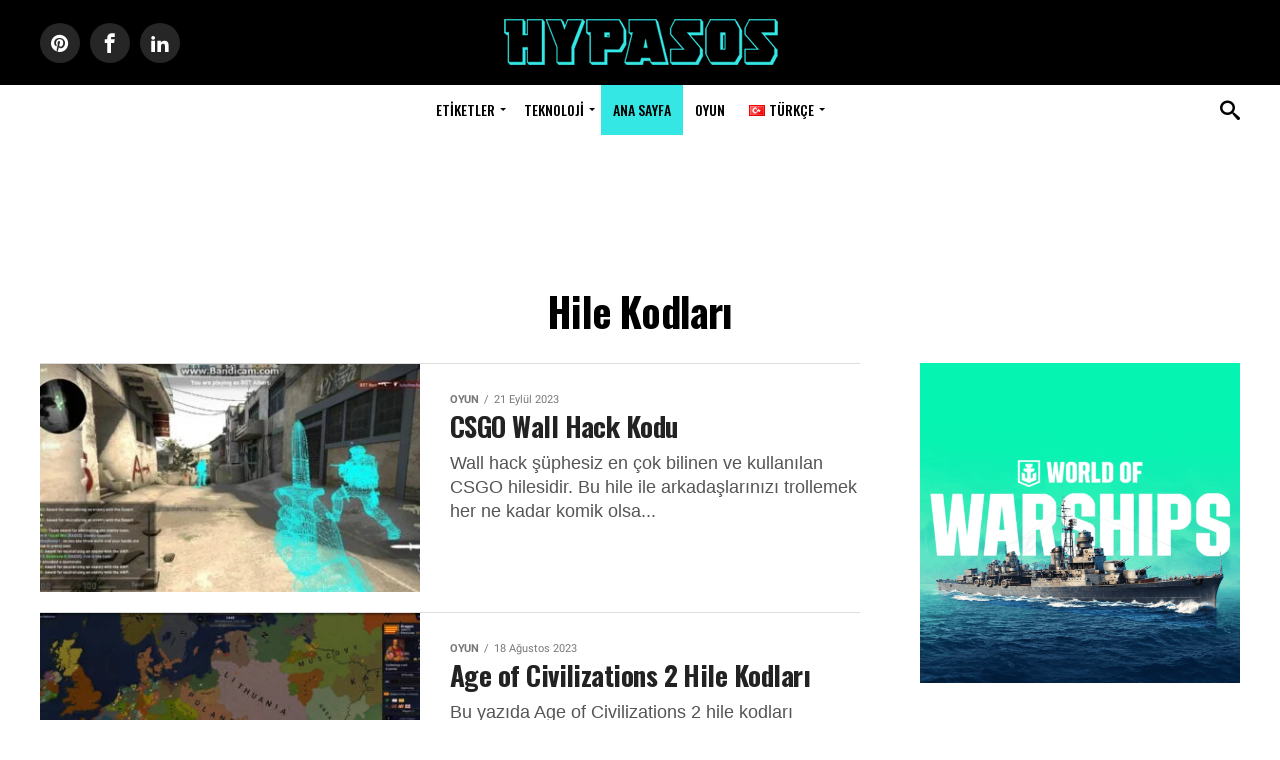

--- FILE ---
content_type: text/html; charset=UTF-8
request_url: https://hypasos.com/tag/hile-kodlari/
body_size: 7384
content:
<!DOCTYPE html><html lang="tr-TR"><head><meta charset="UTF-8" ><meta name="viewport" id="viewport" content="width=device-width, initial-scale=1.0, maximum-scale=5.0, minimum-scale=1.0" /><link rel="shortcut icon" href="https://hypasos.com/favicon-32x32.png" /><link rel="apple-touch-icon" sizes="180x180" href="/apple-touch-icon.png"><link rel="icon" type="image/png" sizes="32x32" href="/favicon-32x32.png"><link rel="icon" type="image/png" sizes="16x16" href="/favicon-16x16.png"><link rel="manifest" href="/site.webmanifest"><link rel="mask-icon" href="/safari-pinned-tab.svg" color="#34e7e4"><meta name="msapplication-TileColor" content="#000000"><meta name="theme-color" content="#000000"><meta name='robots' content='index, follow, max-image-preview:large, max-snippet:-1, max-video-preview:-1' /><title>Hile Kodları ve Ayrıntılı Rehberleri - Hypasos</title><meta name="description" content="CSGO, CS 1.6, Age of Civilizations, Valorant ve GTA 5 gibi oyunların hile kodlarını takip etmek ister misiniz? Takip etmek için bu sayfaya tıklayın." /><link rel="canonical" href="https://hypasos.com/tag/hile-kodlari/" /><link rel="next" href="https://hypasos.com/tag/hile-kodlari/page/2/" /><meta property="og:locale" content="tr_TR" /><meta property="og:type" content="article" /><meta property="og:title" content="Hile Kodları ve Ayrıntılı Rehberleri - Hypasos" /><meta property="og:description" content="CSGO, CS 1.6, Age of Civilizations, Valorant ve GTA 5 gibi oyunların hile kodlarını takip etmek ister misiniz? Takip etmek için bu sayfaya tıklayın." /><meta property="og:url" content="https://hypasos.com/tag/hile-kodlari/" /><meta property="og:site_name" content="Hypasos" /><meta property="og:image" content="https://hypasos.com/wp-content/uploads/2025/12/hypasos.jpg" /><meta property="og:image:width" content="736" /><meta property="og:image:height" content="414" /><meta property="og:image:type" content="image/jpeg" /><meta name="twitter:card" content="summary_large_image" /><meta name="twitter:site" content="@hypasoscom" /> <script type="application/ld+json" class="yoast-schema-graph">{"@context":"https://schema.org","@graph":[{"@type":"CollectionPage","@id":"https://hypasos.com/tag/hile-kodlari/","url":"https://hypasos.com/tag/hile-kodlari/","name":"Hile Kodları ve Ayrıntılı Rehberleri - Hypasos","isPartOf":{"@id":"https://hypasos.com/#website"},"primaryImageOfPage":{"@id":"https://hypasos.com/tag/hile-kodlari/#primaryimage"},"image":{"@id":"https://hypasos.com/tag/hile-kodlari/#primaryimage"},"thumbnailUrl":"https://hypasos.com/wp-content/uploads/2021/08/maxresdefault-3.jpg","description":"CSGO, CS 1.6, Age of Civilizations, Valorant ve GTA 5 gibi oyunların hile kodlarını takip etmek ister misiniz? Takip etmek için bu sayfaya tıklayın.","breadcrumb":{"@id":"https://hypasos.com/tag/hile-kodlari/#breadcrumb"},"inLanguage":"tr"},{"@type":"ImageObject","inLanguage":"tr","@id":"https://hypasos.com/tag/hile-kodlari/#primaryimage","url":"https://hypasos.com/wp-content/uploads/2021/08/maxresdefault-3.jpg","contentUrl":"https://hypasos.com/wp-content/uploads/2021/08/maxresdefault-3.jpg","width":1280,"height":720,"caption":"CSGO Surf Kodları ve Server Ayarları"},{"@type":"BreadcrumbList","@id":"https://hypasos.com/tag/hile-kodlari/#breadcrumb","itemListElement":[{"@type":"ListItem","position":1,"name":"Home Page","item":"https://hypasos.com/"},{"@type":"ListItem","position":2,"name":"Hile Kodları"}]},{"@type":"WebSite","@id":"https://hypasos.com/#website","url":"https://hypasos.com/","name":"Hypasos","description":"Lider Oyun ve Teknoloji Sitesi","publisher":{"@id":"https://hypasos.com/#organization"},"potentialAction":[{"@type":"SearchAction","target":{"@type":"EntryPoint","urlTemplate":"https://hypasos.com/?s={search_term_string}"},"query-input":"required name=search_term_string"}],"inLanguage":"tr"},{"@type":"Organization","@id":"https://hypasos.com/#organization","name":"Hypasos","url":"https://hypasos.com/","logo":{"@type":"ImageObject","inLanguage":"tr","@id":"https://hypasos.com/#/schema/logo/image/","url":"https://hypasos.com/wp-content/uploads/2019/05/cropped-hypasos-8.png","contentUrl":"https://hypasos.com/wp-content/uploads/2019/05/cropped-hypasos-8.png","width":512,"height":512,"caption":"Hypasos"},"image":{"@id":"https://hypasos.com/#/schema/logo/image/"},"sameAs":["https://www.facebook.com/hypasos/","https://twitter.com/hypasoscom","https://pinterest.com/hypasos/","https://www.tumblr.com/hypasos"]}]}</script> <link rel='dns-prefetch' href='//ajax.googleapis.com' /><link rel='dns-prefetch' href='//mc.yandex.ru' /><link rel='dns-prefetch' href='//tpc.googlesyndication.com' /><link rel='dns-prefetch' href='//pagead2.googlesyndication.com' /><link rel='dns-prefetch' href='//fonts.gstatic.com' /><link rel="alternate" type="application/rss+xml" title="Hypasos &raquo; akışı" href="https://hypasos.com/feed/" /><link rel="alternate" type="application/rss+xml" title="Hypasos &raquo; yorum akışı" href="https://hypasos.com/comments/feed/" /><link rel="alternate" type="application/rss+xml" title="Hypasos &raquo; Hile Kodları etiket akışı" href="https://hypasos.com/tag/hile-kodlari/feed/" /><link data-optimized="2" rel="stylesheet" href="https://hypasos.com/wp-content/litespeed/css/ca6be0809fd4ea0d53e3a7495b92d4db.css?ver=5a6fd" /> <script type="text/javascript" src="https://hypasos.com/wp-includes/js/jquery/jquery.min.js" id="jquery-core-js"></script>  <script async src="https://www.googletagmanager.com/gtag/js?id=G-WTWJP7SB7X"></script> <script>window.dataLayer = window.dataLayer || [];
  function gtag(){dataLayer.push(arguments);}
  gtag('js', new Date());

  gtag('config', 'G-WTWJP7SB7X');</script> </head><body class="archive tag tag-hile-kodlari tag-690"><div id="mvp-fly-wrap"><div id="mvp-fly-menu-top" class="div-mobile-menu left relative"><div class="mvp-fly-top-out left relative"><div class="mvp-fly-top-in"><div id="mvp-fly-logo" class="left relative">
<a href="https://hypasos.com/"><img src="https://hypasos.com/wp-content/uploads/2021/04/hypasos.png" alt="Hypasos" width="155" height="30" /></a></div></div><div class="mvp-fly-but-wrap mvp-fly-but-menu mvp-fly-but-click">
<span></span>
<span></span>
<span></span>
<span></span></div></div></div><div id="mvp-fly-menu-wrap"><nav class="mvp-fly-nav-menu left relative"><div class="menu-yeni-fly-out-menu-turkce-container"><ul id="menu-yeni-fly-out-menu-turkce" class="menu"><li id="menu-item-22951" class="menu-item menu-item-type-custom menu-item-object-custom menu-item-home menu-item-22951"><a href="https://hypasos.com/">Ana Sayfa</a></li><li id="menu-item-22936" class="menu-item menu-item-type-taxonomy menu-item-object-category menu-item-22936"><a href="https://hypasos.com/category/oyun/">Oyun</a></li><li id="menu-item-22938" class="menu-item menu-item-type-taxonomy menu-item-object-category menu-item-has-children menu-item-22938"><a href="https://hypasos.com/category/teknoloji/">Teknoloji</a><ul class="sub-menu"><li id="menu-item-26017" class="menu-item menu-item-type-taxonomy menu-item-object-category menu-item-26017"><a href="https://hypasos.com/category/teknoloji/sosyal-medya/">Sosyal Medya</a></li></ul></li><li id="menu-item-23873" class="menu-item menu-item-type-custom menu-item-object-custom current-menu-ancestor current-menu-parent menu-item-has-children menu-item-23873"><a href="#etiketler">Etiketler</a><ul class="sub-menu"><li id="menu-item-22956" class="menu-item menu-item-type-taxonomy menu-item-object-post_tag menu-item-22956"><a href="https://hypasos.com/tag/csgo/">CSGO</a></li><li id="menu-item-22958" class="menu-item menu-item-type-taxonomy menu-item-object-post_tag menu-item-22958"><a href="https://hypasos.com/tag/valorant/">Valorant</a></li><li id="menu-item-22959" class="menu-item menu-item-type-taxonomy menu-item-object-post_tag menu-item-22959"><a href="https://hypasos.com/tag/pubg/">PUBG</a></li><li id="menu-item-22963" class="menu-item menu-item-type-taxonomy menu-item-object-post_tag menu-item-22963"><a href="https://hypasos.com/tag/gta-5/">GTA 5</a></li><li id="menu-item-22964" class="menu-item menu-item-type-taxonomy menu-item-object-post_tag menu-item-22964"><a href="https://hypasos.com/tag/lol/">LoL</a></li><li id="menu-item-22962" class="menu-item menu-item-type-taxonomy menu-item-object-post_tag menu-item-22962"><a href="https://hypasos.com/tag/brawl-stars/">Brawl Stars</a></li><li id="menu-item-22957" class="menu-item menu-item-type-taxonomy menu-item-object-post_tag current-menu-item menu-item-22957"><a href="https://hypasos.com/tag/hile-kodlari/" aria-current="page">Hile Kodları</a></li><li id="menu-item-23739" class="menu-item menu-item-type-taxonomy menu-item-object-post_tag menu-item-23739"><a href="https://hypasos.com/tag/nick/">Nick Önerileri</a></li><li id="menu-item-26479" class="menu-item menu-item-type-taxonomy menu-item-object-post_tag menu-item-26479"><a href="https://hypasos.com/tag/skin/">Skin</a></li><li id="menu-item-26078" class="menu-item menu-item-type-taxonomy menu-item-object-post_tag menu-item-26078"><a href="https://hypasos.com/tag/sistem-gereksinimleri/">Sistem Gereksinimleri</a></li><li id="menu-item-26019" class="menu-item menu-item-type-taxonomy menu-item-object-post_tag menu-item-26019"><a href="https://hypasos.com/tag/discord/">Discord</a></li><li id="menu-item-31838" class="menu-item menu-item-type-taxonomy menu-item-object-category menu-item-31838"><a href="https://hypasos.com/category/tarih/">Tarih</a></li><li id="menu-item-31837" class="menu-item menu-item-type-taxonomy menu-item-object-category menu-item-31837"><a href="https://hypasos.com/category/sanat/">Sanat</a></li></ul></li><li id="menu-item-33469" class="menu-item menu-item-type-taxonomy menu-item-object-category menu-item-33469"><a href="https://hypasos.com/category/haber/">Haber</a></li><li id="menu-item-33470" class="menu-item menu-item-type-taxonomy menu-item-object-category menu-item-33470"><a href="https://hypasos.com/category/bilim/">Bilim</a></li><li id="menu-item-22954-en" class="lang-item lang-item-207 lang-item-en no-translation lang-item-first menu-item menu-item-type-custom menu-item-object-custom menu-item-22954-en"><a href="https://hypasos.com/home/" hreflang="en-US" lang="en-US"><img src="[data-uri]" alt="" width="16" height="11" style="width: 16px; height: 11px;" /><span style="margin-left:0.3em;">English</span></a></li><li id="menu-item-22954-tr" class="lang-item lang-item-210 lang-item-tr current-lang menu-item menu-item-type-custom menu-item-object-custom menu-item-22954-tr"><a href="https://hypasos.com/tag/hile-kodlari/" hreflang="tr-TR" lang="tr-TR"><img src="[data-uri]" alt="" width="16" height="11" style="width: 16px; height: 11px;" /><span style="margin-left:0.3em;">Türkçe</span></a></li></ul></div></nav></div><div id="mvp-fly-soc-wrap"><ul class="mvp-fly-soc-list left relative"><li><a href="https://www.facebook.com/hypasos/" rel="noreferrer noopener nofollow" target="_blank" class="fa fa-facebook fa-2"></a></li><li><a href="https://twitter.com/hypasoscom" rel="noreferrer noopener nofollow" target="_blank" class="fa fa-twitter fa-2"></a></li><li><a href="https://pinterest.com/hypasos/_created/" rel="noreferrer noopener nofollow" target="_blank" class="fa fa-pinterest-p fa-2"></a></li><li><a href="https://news.google.com/publications/CAAqBwgKMNCbnAsw5KW0Aw" rel="noreferrer noopener nofollow" target="_blank" class="fa fa-google-news fa-2"></a></li><li><a href="https://www.linkedin.com/company/hypasos" rel="noreferrer noopener nofollow" target="_blank" class="fa fa-linkedin fa-2"></a></li><li><a href="https://www.tumblr.com/hypasos" rel="noreferrer noopener nofollow" target="_blank" class="fa fa-tumblr fa-2"></a></li></ul></div></div><div id="mvp-site" class="left relative"><div id="mvp-search-wrap"><div id="mvp-search-box"><form method="get" id="searchform" action="https://hypasos.com/">
<input type="text" name="s" id="s" value="Search" onfocus='if (this.value == "Search") { this.value = ""; }' onblur='if (this.value == "") { this.value = "Search"; }' />
<input type="hidden" id="searchsubmit" value="Search" /></form></div><div class="mvp-search-but-wrap mvp-search-click">
<span></span>
<span></span></div></div><div id="mvp-site-wall" class="left relative"><div id="mvp-leader-wrap"></div><div id="mvp-site-main" class="left relative"><header id="mvp-main-head-wrap" class="left relative"><nav id="mvp-main-nav-wrap" class="left relative"><div id="mvp-main-nav-top" class="left relative"><div class="mvp-main-box"><div id="mvp-nav-top-wrap" class="left relative"><div class="mvp-nav-top-right-out left relative"><div class="mvp-nav-top-right-in"><div class="mvp-nav-top-cont left relative"><div class="mvp-nav-top-left-out relative"><div class="mvp-nav-top-left"><div class="mvp-nav-soc-wrap">
<a href="https://pinterest.com/hypasos/_created/" rel="noreferrer noopener nofollow" target="_blank"><span class="mvp-nav-soc-but fa fa-pinterest fa-2"></span></a>
<a href="https://www.facebook.com/hypasos/" rel="noreferrer noopener nofollow" target="_blank"><span class="mvp-nav-soc-but fa fa-facebook fa-2"></span></a>
<a href="https://www.linkedin.com/company/hypasos/" rel="noreferrer noopener nofollow" target="_blank"><span class="mvp-nav-soc-but fa fa-linkedin fa-2"></span></a></div><div class="mvp-fly-but-wrap mvp-fly-but-click left relative">
<span></span>
<span></span>
<span></span>
<span></span></div></div><div class="mvp-nav-top-left-in"><div class="mvp-nav-top-mid left relative">
<a class="mvp-nav-logo-reg" href="https://hypasos.com/"><img src="https://hypasos.com/wp-content/uploads/2021/04/hypasos.png" alt="Hypasos"  width="285" height="55"/></a>
<a class="mvp-nav-logo-small" href="https://hypasos.com/"><img src="https://hypasos.com/wp-content/uploads/2021/04/hypasos.png" alt="Hypasos" width="155" height="30"/></a></div></div></div></div></div><div class="mvp-nav-top-right">
<span class="mvp-nav-search-but fa fa-search fa-2 mvp-search-click"></span></div></div></div></div></div><div id="mvp-main-nav-bot" class="left relative"><div id="mvp-main-nav-bot-cont" class="left"><div class="mvp-main-box"><div id="mvp-nav-bot-wrap" class="left"><div class="mvp-nav-bot-right-out left"><div class="mvp-nav-bot-right-in"><div class="mvp-nav-bot-cont left"><div class="mvp-nav-bot-left-out"><div class="mvp-nav-bot-left left relative"><div class="mvp-fly-but-wrap mvp-fly-but-click left relative">
<span></span>
<span></span>
<span></span>
<span></span></div></div><div class="mvp-nav-bot-left-in"><div class="mvp-nav-menu left"><div class="menu-yeni-ana-menu-turkce-container"><ul id="menu-yeni-ana-menu-turkce" class="menu"><li id="menu-item-23058" class="menu-item menu-item-type-custom menu-item-object-custom current-menu-ancestor current-menu-parent menu-item-has-children menu-item-23058"><a href="#etiketler">Etiketler</a><ul class="sub-menu"><li id="menu-item-33473" class="menu-item menu-item-type-taxonomy menu-item-object-category menu-item-33473"><a href="https://hypasos.com/category/bilim/">Bilim</a></li><li id="menu-item-33472" class="menu-item menu-item-type-taxonomy menu-item-object-category menu-item-33472"><a href="https://hypasos.com/category/haber/">Haber</a></li><li id="menu-item-22991" class="menu-item menu-item-type-taxonomy menu-item-object-post_tag menu-item-22991"><a href="https://hypasos.com/tag/csgo/">CSGO</a></li><li id="menu-item-22993" class="menu-item menu-item-type-taxonomy menu-item-object-post_tag menu-item-22993"><a href="https://hypasos.com/tag/valorant/">Valorant</a></li><li id="menu-item-22994" class="menu-item menu-item-type-taxonomy menu-item-object-post_tag menu-item-22994"><a href="https://hypasos.com/tag/pubg/">PUBG</a></li><li id="menu-item-22997" class="menu-item menu-item-type-taxonomy menu-item-object-post_tag menu-item-22997"><a href="https://hypasos.com/tag/gta-5/">GTA 5</a></li><li id="menu-item-22998" class="menu-item menu-item-type-taxonomy menu-item-object-post_tag menu-item-22998"><a href="https://hypasos.com/tag/lol/">LoL</a></li><li id="menu-item-22996" class="menu-item menu-item-type-taxonomy menu-item-object-post_tag menu-item-22996"><a href="https://hypasos.com/tag/brawl-stars/">Brawl Stars</a></li><li id="menu-item-22992" class="menu-item menu-item-type-taxonomy menu-item-object-post_tag current-menu-item menu-item-22992"><a href="https://hypasos.com/tag/hile-kodlari/" aria-current="page">Hile Kodları</a></li><li id="menu-item-23723" class="menu-item menu-item-type-taxonomy menu-item-object-post_tag menu-item-23723"><a href="https://hypasos.com/tag/nick/">Nick Önerileri</a></li><li id="menu-item-26481" class="menu-item menu-item-type-taxonomy menu-item-object-post_tag menu-item-26481"><a href="https://hypasos.com/tag/skin/">Skin</a></li><li id="menu-item-26014" class="menu-item menu-item-type-taxonomy menu-item-object-post_tag menu-item-26014"><a href="https://hypasos.com/tag/sistem-gereksinimleri/">Sistem Gereksinimleri</a></li><li id="menu-item-26016" class="menu-item menu-item-type-taxonomy menu-item-object-post_tag menu-item-26016"><a href="https://hypasos.com/tag/discord/">Discord</a></li><li id="menu-item-31836" class="menu-item menu-item-type-taxonomy menu-item-object-category menu-item-31836"><a href="https://hypasos.com/category/tarih/">Tarih</a></li><li id="menu-item-31835" class="menu-item menu-item-type-taxonomy menu-item-object-category menu-item-31835"><a href="https://hypasos.com/category/sanat/">Sanat</a></li></ul></li><li id="menu-item-22980" class="menu-item menu-item-type-taxonomy menu-item-object-category menu-item-has-children menu-item-22980"><a href="https://hypasos.com/category/teknoloji/">Teknoloji</a><ul class="sub-menu"><li id="menu-item-26013" class="menu-item menu-item-type-taxonomy menu-item-object-category menu-item-26013"><a href="https://hypasos.com/category/teknoloji/sosyal-medya/">Sosyal Medya</a></li></ul></li><li id="menu-item-22990" class="menubutton menu-item menu-item-type-custom menu-item-object-custom menu-item-home menu-item-22990"><a href="https://hypasos.com/">Ana Sayfa</a></li><li id="menu-item-22978" class="menu-item menu-item-type-taxonomy menu-item-object-category menu-item-22978"><a href="https://hypasos.com/category/oyun/">Oyun</a></li><li id="menu-item-22989" class="pll-parent-menu-item menu-item menu-item-type-custom menu-item-object-custom current-menu-parent menu-item-has-children menu-item-22989"><a href="#pll_switcher"><img src="[data-uri]" alt="" width="16" height="11" style="width: 16px; height: 11px;" /><span style="margin-left:0.3em;">Türkçe</span></a><ul class="sub-menu"><li id="menu-item-22989-en" class="lang-item lang-item-207 lang-item-en no-translation lang-item-first menu-item menu-item-type-custom menu-item-object-custom menu-item-22989-en"><a href="https://hypasos.com/home/" hreflang="en-US" lang="en-US"><img src="[data-uri]" alt="" width="16" height="11" style="width: 16px; height: 11px;" /><span style="margin-left:0.3em;">English</span></a></li><li id="menu-item-22989-tr" class="lang-item lang-item-210 lang-item-tr current-lang menu-item menu-item-type-custom menu-item-object-custom menu-item-22989-tr"><a href="https://hypasos.com/tag/hile-kodlari/" hreflang="tr-TR" lang="tr-TR"><img src="[data-uri]" alt="" width="16" height="11" style="width: 16px; height: 11px;" /><span style="margin-left:0.3em;">Türkçe</span></a></li></ul></li></ul></div></div></div></div></div></div><div class="mvp-nav-bot-right left relative">
<span class="mvp-nav-search-but fa fa-search fa-2 mvp-search-click"></span></div></div></div></div></div></div></nav></header><div id="mvp-main-body-wrap" class="left relative"><div class="bosluk"></div><div class="header-reklam2" style="text-align: center; padding: 8px 0 8px 0;"><ins class="adsbygoogle"
style="display:inline-block;width:1004px;height:125px"
data-ad-client="ca-pub-2832507325595157"
data-ad-slot="6887295873"></ins> <script>(adsbygoogle = window.adsbygoogle || []).push({});</script> </div> <script async src="https://pagead2.googlesyndication.com/pagead/js/adsbygoogle.js?client=ca-pub-2832507325595157"
     crossorigin="anonymous"></script> <div class="mvp-main-blog-wrap left relative"><div class="mvp-main-box"><div class="mvp-main-blog-cont left relative"><header id="mvp-post-head" class="left relative"><h1 class="mvp-post-title left entry-title">Hile Kodları</h1></header><div class="mvp-main-blog-out left relative"><div class="mvp-main-blog-in"><div class="mvp-main-blog-body left relative"><ul class="mvp-blog-story-list left relative infinite-content"><li class="mvp-blog-story-wrap left relative infinite-post">
<a href="https://hypasos.com/csgo-wall-hack-nasil-acilir-wall-hack-kodu/" rel="bookmark"><div class="mvp-blog-story-out relative"><div class="mvp-blog-story-img left relative">
<img width="400" height="240" src="https://hypasos.com/wp-content/uploads/2020/09/csgo-wall-hack-kodu-400x240.jpg.webp" class="mvp-reg-img lazy wp-post-image" alt="CSGO Wall Hack Kodu" decoding="async" fetchpriority="high" srcset="https://hypasos.com/wp-content/uploads/2020/09/csgo-wall-hack-kodu-400x240.jpg.webp 400w, https://hypasos.com/wp-content/uploads/2020/09/csgo-wall-hack-kodu-1000x600.jpg.webp 1000w, https://hypasos.com/wp-content/uploads/2020/09/csgo-wall-hack-kodu-590x354.jpg.webp 590w" sizes="(max-width: 400px) 100vw, 400px" />													<img width="80" height="80" src="https://hypasos.com/wp-content/uploads/2020/09/csgo-wall-hack-kodu-80x80.jpg.webp" class="mvp-mob-img lazy wp-post-image" alt="CSGO Wall Hack Kodu" decoding="async" srcset="https://hypasos.com/wp-content/uploads/2020/09/csgo-wall-hack-kodu-80x80.jpg.webp 80w, https://hypasos.com/wp-content/uploads/2020/09/csgo-wall-hack-kodu-150x150.jpg.webp 150w" sizes="(max-width: 80px) 100vw, 80px" /></div><div class="mvp-blog-story-in"><div class="mvp-blog-story-text left relative"><div class="mvp-cat-date-wrap left relative">
<span class="mvp-cd-cat left relative">Oyun</span><span class="mvp-cd-date left relative">21 Eylül 2023</span></div><h2>CSGO Wall Hack Kodu</h2><p>Wall hack şüphesiz en çok bilinen ve kullanılan CSGO hilesidir. Bu hile ile arkadaşlarınızı trollemek her ne kadar komik olsa...</p></div></div></div>
</a></li><li class="mvp-blog-story-wrap left relative infinite-post">
<a href="https://hypasos.com/age-of-civilizations-2-hile-kodlari/" rel="bookmark"><div class="mvp-blog-story-out relative"><div class="mvp-blog-story-img left relative">
<img width="400" height="240" src="https://hypasos.com/wp-content/uploads/2021/05/age-of-civilizations-hile-kodlari-400x240.jpg.webp" class="mvp-reg-img lazy wp-post-image" alt="Age of Civilizations 2 Hile Kodları" decoding="async" srcset="https://hypasos.com/wp-content/uploads/2021/05/age-of-civilizations-hile-kodlari-400x240.jpg.webp 400w, https://hypasos.com/wp-content/uploads/2021/05/age-of-civilizations-hile-kodlari-1000x600.jpg.webp 1000w, https://hypasos.com/wp-content/uploads/2021/05/age-of-civilizations-hile-kodlari-590x354.jpg.webp 590w" sizes="(max-width: 400px) 100vw, 400px" />													<img width="80" height="80" src="https://hypasos.com/wp-content/uploads/2021/05/age-of-civilizations-hile-kodlari-80x80.jpg.webp" class="mvp-mob-img lazy wp-post-image" alt="Age of Civilizations 2 Hile Kodları" decoding="async" srcset="https://hypasos.com/wp-content/uploads/2021/05/age-of-civilizations-hile-kodlari-80x80.jpg.webp 80w, https://hypasos.com/wp-content/uploads/2021/05/age-of-civilizations-hile-kodlari-150x150.jpg.webp 150w" sizes="(max-width: 80px) 100vw, 80px" /></div><div class="mvp-blog-story-in"><div class="mvp-blog-story-text left relative"><div class="mvp-cat-date-wrap left relative">
<span class="mvp-cd-cat left relative">Oyun</span><span class="mvp-cd-date left relative">18 Ağustos 2023</span></div><h2>Age of Civilizations 2 Hile Kodları</h2><p>Bu yazıda Age of Civilizations 2 hile kodları nelerdir? gibi soruları detaylı bir şekilde cevaplayacağız ve Age of Civilizations hile...</p></div></div></div>
</a></li><li class="mvp-blog-story-wrap left relative infinite-post">
<a href="https://hypasos.com/csgo-bunny-kodu/" rel="bookmark"><div class="mvp-blog-story-out relative"><div class="mvp-blog-story-img left relative">
<img width="400" height="240" src="https://hypasos.com/wp-content/uploads/2020/10/maxresdefault-1-1-400x240.jpg.webp" class="mvp-reg-img lazy wp-post-image" alt="CSGO Bunny Hop Kodu" decoding="async" srcset="https://hypasos.com/wp-content/uploads/2020/10/maxresdefault-1-1-400x240.jpg.webp 400w, https://hypasos.com/wp-content/uploads/2020/10/maxresdefault-1-1-1000x600.jpg.webp 1000w, https://hypasos.com/wp-content/uploads/2020/10/maxresdefault-1-1-590x354.jpg.webp 590w" sizes="(max-width: 400px) 100vw, 400px" />													<img width="80" height="80" src="https://hypasos.com/wp-content/uploads/2020/10/maxresdefault-1-1-80x80.jpg.webp" class="mvp-mob-img lazy wp-post-image" alt="CSGO Bunny Hop Kodu" decoding="async" srcset="https://hypasos.com/wp-content/uploads/2020/10/maxresdefault-1-1-80x80.jpg.webp 80w, https://hypasos.com/wp-content/uploads/2020/10/maxresdefault-1-1-150x150.jpg.webp 150w" sizes="(max-width: 80px) 100vw, 80px" /></div><div class="mvp-blog-story-in"><div class="mvp-blog-story-text left relative"><div class="mvp-cat-date-wrap left relative">
<span class="mvp-cd-cat left relative">Oyun</span><span class="mvp-cd-date left relative">22 Temmuz 2023</span></div><h2>CSGO Bunny Kodu | CSGO&#8217;da Bunny Hop Nasıl Yapılır?</h2><p>Bu rehberde Bunny kodu nedir, Bunny Hop nasıl yapılır ve geliştirilir, yapmaya değer mi? gibi soruları kısa ve öz bir...</p></div></div></div>
</a></li><li class="mvp-blog-story-wrap left relative infinite-post">
<a href="https://hypasos.com/csgo-sinirsiz-mermi-kodu/" rel="bookmark"><div class="mvp-blog-story-out relative"><div class="mvp-blog-story-img left relative">
<img width="400" height="240" src="https://hypasos.com/wp-content/uploads/2020/10/ss_2fcee01bace72bc47a2ad0ba82620588239e93df.1920x1080-400x240.jpg.webp" class="mvp-reg-img lazy wp-post-image" alt="CSGO VAC Hatası Kesin Çözüm: Daha İyisi Yok (2020)" decoding="async" srcset="https://hypasos.com/wp-content/uploads/2020/10/ss_2fcee01bace72bc47a2ad0ba82620588239e93df.1920x1080-400x240.jpg.webp 400w, https://hypasos.com/wp-content/uploads/2020/10/ss_2fcee01bace72bc47a2ad0ba82620588239e93df.1920x1080-1000x600.jpg.webp 1000w, https://hypasos.com/wp-content/uploads/2020/10/ss_2fcee01bace72bc47a2ad0ba82620588239e93df.1920x1080-590x354.jpg.webp 590w" sizes="(max-width: 400px) 100vw, 400px" />													<img width="80" height="80" src="https://hypasos.com/wp-content/uploads/2020/10/ss_2fcee01bace72bc47a2ad0ba82620588239e93df.1920x1080-80x80.jpg.webp" class="mvp-mob-img lazy wp-post-image" alt="CSGO VAC Hatası Kesin Çözüm: Daha İyisi Yok (2020)" decoding="async" srcset="https://hypasos.com/wp-content/uploads/2020/10/ss_2fcee01bace72bc47a2ad0ba82620588239e93df.1920x1080-80x80.jpg.webp 80w, https://hypasos.com/wp-content/uploads/2020/10/ss_2fcee01bace72bc47a2ad0ba82620588239e93df.1920x1080-150x150.jpg.webp 150w" sizes="(max-width: 80px) 100vw, 80px" /></div><div class="mvp-blog-story-in"><div class="mvp-blog-story-text left relative"><div class="mvp-cat-date-wrap left relative">
<span class="mvp-cd-cat left relative">Oyun</span><span class="mvp-cd-date left relative">30 Haziran 2023</span></div><h2>CSGO Sınırsız Mermi Kodu</h2><p>“CSGO sınırsız mermi kodu nedir? CSGO sınırsız mermi nasıl yapılır?” konulu bu makalede, CSGO mermi kodunun ne olduğunu ve nasıl...</p></div></div></div>
</a></li><li class="mvp-blog-story-wrap left relative infinite-post">
<a href="https://hypasos.com/csgo-ucma-kodu/" rel="bookmark"><div class="mvp-blog-story-out relative"><div class="mvp-blog-story-img left relative">
<img width="400" height="240" src="https://hypasos.com/wp-content/uploads/2020/12/ca55d48f-8f1d-4b2c-96da-75ae98cd2348-400x240.png.webp" class="mvp-reg-img lazy wp-post-image" alt="" decoding="async" srcset="https://hypasos.com/wp-content/uploads/2020/12/ca55d48f-8f1d-4b2c-96da-75ae98cd2348-400x240.png.webp 400w, https://hypasos.com/wp-content/uploads/2020/12/ca55d48f-8f1d-4b2c-96da-75ae98cd2348-1000x600.png.webp 1000w, https://hypasos.com/wp-content/uploads/2020/12/ca55d48f-8f1d-4b2c-96da-75ae98cd2348-590x354.png.webp 590w" sizes="(max-width: 400px) 100vw, 400px" />													<img width="80" height="80" src="https://hypasos.com/wp-content/uploads/2020/12/ca55d48f-8f1d-4b2c-96da-75ae98cd2348-80x80.png.webp" class="mvp-mob-img lazy wp-post-image" alt="" decoding="async" srcset="https://hypasos.com/wp-content/uploads/2020/12/ca55d48f-8f1d-4b2c-96da-75ae98cd2348-80x80.png.webp 80w, https://hypasos.com/wp-content/uploads/2020/12/ca55d48f-8f1d-4b2c-96da-75ae98cd2348-150x150.png.webp 150w" sizes="(max-width: 80px) 100vw, 80px" /></div><div class="mvp-blog-story-in"><div class="mvp-blog-story-text left relative"><div class="mvp-cat-date-wrap left relative">
<span class="mvp-cd-cat left relative">Oyun</span><span class="mvp-cd-date left relative">5 Nisan 2023</span></div><h2>CSGO Uçma Kodu</h2><p>CSGO&#8216;da uçma yeteneğinin etkinleştirilmesi, oyuna her türlü yeni avantaj sağlar.&nbsp;Örneğin, kendinizi gökyüzüne kaldırabilir ve düşmanlarınızı öldürebilirsiniz.&nbsp;Bu yeteneği kullanmak için konsolu...</p></div></div></div>
</a></li><li class="mvp-blog-story-wrap left relative infinite-post">
<a href="https://hypasos.com/csgo-aim-kodu/" rel="bookmark"><div class="mvp-blog-story-out relative"><div class="mvp-blog-story-img left relative">
<img width="400" height="240" src="https://hypasos.com/wp-content/uploads/2021/01/25696-Aim-Bot-400x240.jpg.webp" class="mvp-reg-img lazy wp-post-image" alt="CSGO Aim Kodu" decoding="async" srcset="https://hypasos.com/wp-content/uploads/2021/01/25696-Aim-Bot-400x240.jpg.webp 400w, https://hypasos.com/wp-content/uploads/2021/01/25696-Aim-Bot-1000x600.jpg.webp 1000w, https://hypasos.com/wp-content/uploads/2021/01/25696-Aim-Bot-590x354.jpg.webp 590w" sizes="(max-width: 400px) 100vw, 400px" />													<img width="80" height="80" src="https://hypasos.com/wp-content/uploads/2021/01/25696-Aim-Bot-80x80.jpg.webp" class="mvp-mob-img lazy wp-post-image" alt="CSGO Aim Kodu" decoding="async" srcset="https://hypasos.com/wp-content/uploads/2021/01/25696-Aim-Bot-80x80.jpg.webp 80w, https://hypasos.com/wp-content/uploads/2021/01/25696-Aim-Bot-150x150.jpg.webp 150w" sizes="(max-width: 80px) 100vw, 80px" /></div><div class="mvp-blog-story-in"><div class="mvp-blog-story-text left relative"><div class="mvp-cat-date-wrap left relative">
<span class="mvp-cd-cat left relative">Oyun</span><span class="mvp-cd-date left relative">5 Nisan 2023</span></div><h2>CSGO Aim Hack Kodu</h2><p>CSGO Aim Hack Kodu nedir? nasıl yapılır? Bu yazıda arkadaşlarınızla veya başkalarıyla oynarken onları trolleyebileceğiniz CSGO Aim Hack Kodunu anlatacağız....</p></div></div></div>
</a></li><li class="mvp-blog-story-wrap left relative infinite-post">
<a href="https://hypasos.com/csgo-kan-silme-kodu/" rel="bookmark"><div class="mvp-blog-story-out relative"><div class="mvp-blog-story-img left relative">
<img width="400" height="240" src="https://hypasos.com/wp-content/uploads/2021/01/csgo-kan-silme-kodu-shift-400x240.jpg.webp" class="mvp-reg-img lazy wp-post-image" alt="CSGO Kan Silme Kodu" decoding="async" srcset="https://hypasos.com/wp-content/uploads/2021/01/csgo-kan-silme-kodu-shift-400x240.jpg.webp 400w, https://hypasos.com/wp-content/uploads/2021/01/csgo-kan-silme-kodu-shift-1000x600.jpg.webp 1000w, https://hypasos.com/wp-content/uploads/2021/01/csgo-kan-silme-kodu-shift-590x354.jpg.webp 590w" sizes="(max-width: 400px) 100vw, 400px" />													<img width="80" height="80" src="https://hypasos.com/wp-content/uploads/2021/01/csgo-kan-silme-kodu-shift-80x80.jpg.webp" class="mvp-mob-img lazy wp-post-image" alt="CSGO Kan Silme Kodu" decoding="async" srcset="https://hypasos.com/wp-content/uploads/2021/01/csgo-kan-silme-kodu-shift-80x80.jpg.webp 80w, https://hypasos.com/wp-content/uploads/2021/01/csgo-kan-silme-kodu-shift-150x150.jpg.webp 150w" sizes="(max-width: 80px) 100vw, 80px" /></div><div class="mvp-blog-story-in"><div class="mvp-blog-story-text left relative"><div class="mvp-cat-date-wrap left relative">
<span class="mvp-cd-cat left relative">Oyun</span><span class="mvp-cd-date left relative">5 Nisan 2023</span></div><h2>CSGO Kan Silme Kodu</h2><p>CSGO Kan Silme Kodu nedir? CSGO Kan Silme nasıl yapılır? gibi soruları bu yazıda ayrıntılı bir şekilde cevaplayacağız. CSGO&#8217;da kan...</p></div></div></div>
</a></li><li class="mvp-blog-story-wrap left relative infinite-post">
<a href="https://hypasos.com/csgo-para-kodu/" rel="bookmark"><div class="mvp-blog-story-out relative"><div class="mvp-blog-story-img left relative">
<img width="400" height="240" src="https://hypasos.com/wp-content/uploads/2020/11/maxresdefault-2-1-400x240.jpg.webp" class="mvp-reg-img lazy wp-post-image" alt="CSGO Para Kodu" decoding="async" srcset="https://hypasos.com/wp-content/uploads/2020/11/maxresdefault-2-1-400x240.jpg.webp 400w, https://hypasos.com/wp-content/uploads/2020/11/maxresdefault-2-1-1000x600.jpg.webp 1000w, https://hypasos.com/wp-content/uploads/2020/11/maxresdefault-2-1-590x354.jpg.webp 590w" sizes="(max-width: 400px) 100vw, 400px" />													<img width="80" height="80" src="https://hypasos.com/wp-content/uploads/2020/11/maxresdefault-2-1-80x80.jpg.webp" class="mvp-mob-img lazy wp-post-image" alt="CSGO Para Kodu" decoding="async" srcset="https://hypasos.com/wp-content/uploads/2020/11/maxresdefault-2-1-80x80.jpg.webp 80w, https://hypasos.com/wp-content/uploads/2020/11/maxresdefault-2-1-150x150.jpg.webp 150w" sizes="(max-width: 80px) 100vw, 80px" /></div><div class="mvp-blog-story-in"><div class="mvp-blog-story-text left relative"><div class="mvp-cat-date-wrap left relative">
<span class="mvp-cd-cat left relative">Oyun</span><span class="mvp-cd-date left relative">5 Nisan 2023</span></div><h2>CSGO Para Kodu</h2><p>CSGO Para Kodu nedir? CSGO Para Verme nasıl yapılır? gibi soruların cevabını bu yazıda ayrıntılı bir şekilde cevaplayacağız. CSGO haritasında...</p></div></div></div>
</a></li><li class="mvp-blog-story-wrap left relative infinite-post">
<a href="https://hypasos.com/csgo-1v1-kodlari/" rel="bookmark"><div class="mvp-blog-story-out relative"><div class="mvp-blog-story-img left relative">
<img width="400" height="240" src="https://hypasos.com/wp-content/uploads/2020/12/d42cadf22d16fb5ab315677e6b272263-400x240.jpg.webp" class="mvp-reg-img lazy wp-post-image" alt="CSGO 1v1 Kodları" decoding="async" srcset="https://hypasos.com/wp-content/uploads/2020/12/d42cadf22d16fb5ab315677e6b272263-400x240.jpg.webp 400w, https://hypasos.com/wp-content/uploads/2020/12/d42cadf22d16fb5ab315677e6b272263-590x354.jpg.webp 590w" sizes="(max-width: 400px) 100vw, 400px" />													<img width="80" height="80" src="https://hypasos.com/wp-content/uploads/2020/12/d42cadf22d16fb5ab315677e6b272263-80x80.jpg.webp" class="mvp-mob-img lazy wp-post-image" alt="CSGO 1v1 Kodları" decoding="async" srcset="https://hypasos.com/wp-content/uploads/2020/12/d42cadf22d16fb5ab315677e6b272263-80x80.jpg.webp 80w, https://hypasos.com/wp-content/uploads/2020/12/d42cadf22d16fb5ab315677e6b272263-150x150.jpg.webp 150w" sizes="(max-width: 80px) 100vw, 80px" /></div><div class="mvp-blog-story-in"><div class="mvp-blog-story-text left relative"><div class="mvp-cat-date-wrap left relative">
<span class="mvp-cd-cat left relative">Oyun</span><span class="mvp-cd-date left relative">5 Nisan 2023</span></div><h2>CSGO 1v1 Kodları</h2><p>Bu yazıda arkadaşlarınızla veya başkalarıyla oynarken onları trolleyebileceğiniz CSGO 1v1 kodlarını derledik. CSGO 1v1 Kodları Daha fazla oku: CSGO Hile...</p></div></div></div>
</a></li><li class="mvp-blog-story-wrap left relative infinite-post">
<a href="https://hypasos.com/csgo-olumsuzluk-kodu/" rel="bookmark"><div class="mvp-blog-story-out relative"><div class="mvp-blog-story-img left relative">
<img width="400" height="240" src="https://hypasos.com/wp-content/uploads/2021/01/csgo-deagle-ct-side-the-loadout-400x240.jpg.webp" class="mvp-reg-img lazy wp-post-image" alt="CSGO Ölümsüzlük Kodu" decoding="async" srcset="https://hypasos.com/wp-content/uploads/2021/01/csgo-deagle-ct-side-the-loadout-400x240.jpg.webp 400w, https://hypasos.com/wp-content/uploads/2021/01/csgo-deagle-ct-side-the-loadout-1000x600.jpg.webp 1000w, https://hypasos.com/wp-content/uploads/2021/01/csgo-deagle-ct-side-the-loadout-590x354.jpg.webp 590w" sizes="(max-width: 400px) 100vw, 400px" />													<img width="80" height="80" src="https://hypasos.com/wp-content/uploads/2021/01/csgo-deagle-ct-side-the-loadout-80x80.jpg.webp" class="mvp-mob-img lazy wp-post-image" alt="CSGO Ölümsüzlük Kodu" decoding="async" srcset="https://hypasos.com/wp-content/uploads/2021/01/csgo-deagle-ct-side-the-loadout-80x80.jpg.webp 80w, https://hypasos.com/wp-content/uploads/2021/01/csgo-deagle-ct-side-the-loadout-150x150.jpg.webp 150w" sizes="(max-width: 80px) 100vw, 80px" /></div><div class="mvp-blog-story-in"><div class="mvp-blog-story-text left relative"><div class="mvp-cat-date-wrap left relative">
<span class="mvp-cd-cat left relative">Oyun</span><span class="mvp-cd-date left relative">5 Nisan 2023</span></div><h2>CSGO Ölümsüzlük Kodu</h2><p>Oyun oynamak neredeyse herkesin sevdiği bir aktivitedir. Özellikle bilgisayar oyunları ve çok oyunculu oyunlar oldukça tercih edilmektedir. Bilgisayar oyunları tarihinde...</p></div></div></div>
</a></li><li class="mvp-blog-story-wrap left relative infinite-post">
<a href="https://hypasos.com/csgo-gorunmezlik-kodu/" rel="bookmark"><div class="mvp-blog-story-out relative"><div class="mvp-blog-story-img left relative">
<img width="400" height="240" src="https://hypasos.com/wp-content/uploads/2020/12/593500-1-400x240.jpg.webp" class="mvp-reg-img lazy wp-post-image" alt="CSGO Görünmezlik Kodu" decoding="async" srcset="https://hypasos.com/wp-content/uploads/2020/12/593500-1-400x240.jpg.webp 400w, https://hypasos.com/wp-content/uploads/2020/12/593500-1-1000x600.jpg.webp 1000w, https://hypasos.com/wp-content/uploads/2020/12/593500-1-590x354.jpg.webp 590w" sizes="(max-width: 400px) 100vw, 400px" />													<img width="80" height="80" src="https://hypasos.com/wp-content/uploads/2020/12/593500-1-80x80.jpg.webp" class="mvp-mob-img lazy wp-post-image" alt="CSGO Görünmezlik Kodu" decoding="async" srcset="https://hypasos.com/wp-content/uploads/2020/12/593500-1-80x80.jpg.webp 80w, https://hypasos.com/wp-content/uploads/2020/12/593500-1-150x150.jpg.webp 150w" sizes="(max-width: 80px) 100vw, 80px" /></div><div class="mvp-blog-story-in"><div class="mvp-blog-story-text left relative"><div class="mvp-cat-date-wrap left relative">
<span class="mvp-cd-cat left relative">Oyun</span><span class="mvp-cd-date left relative">5 Nisan 2023</span></div><h2>CSGO Görünmezlik Kodu</h2><p>Bu yazıda arkadaşlarınızla veya başkalarıyla oynarken onları trolleyebileceğiniz CSGO Görünmezlik Kodunu göstereceğiz. CSGO Görünmezlik Kodu CSGO oynarken oyuncular çeşitli hileler...</p></div></div></div>
</a></li><li class="mvp-blog-story-wrap left relative infinite-post">
<a href="https://hypasos.com/csgo-silahi-one-alma/" rel="bookmark"><div class="mvp-blog-story-out relative"><div class="mvp-blog-story-img left relative">
<img width="400" height="240" src="https://hypasos.com/wp-content/uploads/2021/03/csgo-viewmodel-ayarlari-400x240.jpg" class="mvp-reg-img lazy wp-post-image" alt="CSGO Viewmodel Kodları" decoding="async" srcset="https://hypasos.com/wp-content/uploads/2021/03/csgo-viewmodel-ayarlari-400x240.jpg 400w, https://hypasos.com/wp-content/uploads/2021/03/csgo-viewmodel-ayarlari-1000x600.jpg 1000w, https://hypasos.com/wp-content/uploads/2021/03/csgo-viewmodel-ayarlari-590x354.jpg 590w" sizes="(max-width: 400px) 100vw, 400px" />													<img width="80" height="80" src="https://hypasos.com/wp-content/uploads/2021/03/csgo-viewmodel-ayarlari-80x80.jpg" class="mvp-mob-img lazy wp-post-image" alt="CSGO Viewmodel Kodları" decoding="async" srcset="https://hypasos.com/wp-content/uploads/2021/03/csgo-viewmodel-ayarlari-80x80.jpg 80w, https://hypasos.com/wp-content/uploads/2021/03/csgo-viewmodel-ayarlari-150x150.jpg 150w" sizes="(max-width: 80px) 100vw, 80px" /></div><div class="mvp-blog-story-in"><div class="mvp-blog-story-text left relative"><div class="mvp-cat-date-wrap left relative">
<span class="mvp-cd-cat left relative">Oyun</span><span class="mvp-cd-date left relative">5 Nisan 2023</span></div><h2>CSGO Silahı Öne Alma</h2><p>CSGO Silahı Öne Alma nasıl yapılır? CSGO Silahı Öne Nasıl Alınır? gibi soruları bu yazıda ayrıntılı bir şekilde yanıtlayacağız. CSGO’da...</p></div></div></div>
</a></li><li class="mvp-blog-story-wrap left relative infinite-post">
<a href="https://hypasos.com/csgo-karsi-takimla-konusma-kodu/" rel="bookmark"><div class="mvp-blog-story-out relative"><div class="mvp-blog-story-img left relative">
<img width="400" height="240" src="https://hypasos.com/wp-content/uploads/2021/01/csgo-muzik-calma-1-400x240.jpg.webp" class="mvp-reg-img lazy wp-post-image" alt="CSGO&#039;da Müzik Nasıl Çalınır?" decoding="async" srcset="https://hypasos.com/wp-content/uploads/2021/01/csgo-muzik-calma-1-400x240.jpg.webp 400w, https://hypasos.com/wp-content/uploads/2021/01/csgo-muzik-calma-1-1000x600.jpg.webp 1000w, https://hypasos.com/wp-content/uploads/2021/01/csgo-muzik-calma-1-590x354.jpg.webp 590w" sizes="(max-width: 400px) 100vw, 400px" />													<img width="80" height="80" src="https://hypasos.com/wp-content/uploads/2021/01/csgo-muzik-calma-1-80x80.jpg.webp" class="mvp-mob-img lazy wp-post-image" alt="CSGO&#039;da Müzik Nasıl Çalınır?" decoding="async" srcset="https://hypasos.com/wp-content/uploads/2021/01/csgo-muzik-calma-1-80x80.jpg.webp 80w, https://hypasos.com/wp-content/uploads/2021/01/csgo-muzik-calma-1-150x150.jpg.webp 150w" sizes="(max-width: 80px) 100vw, 80px" /></div><div class="mvp-blog-story-in"><div class="mvp-blog-story-text left relative"><div class="mvp-cat-date-wrap left relative">
<span class="mvp-cd-cat left relative">Oyun</span><span class="mvp-cd-date left relative">5 Nisan 2023</span></div><h2>CSGO Karşı Takımla Konuşma Kodu</h2><p>CSGO Karşı Takımla Konuşma Kodu nedir? CSGO Karşı Takımla Nasıl Konuşulur? gibi soruların cevabı bu yazıda. CS GO Karşı Takımla...</p></div></div></div>
</a></li></ul><div class="mvp-inf-more-wrap left relative">
<a href="#" class="mvp-inf-more-but">More Posts</a><div class="mvp-nav-links"><div class="pagination"><span class="current">1</span><a href='https://hypasos.com/tag/hile-kodlari/page/2/' class="inactive">2</a><a href='https://hypasos.com/tag/hile-kodlari/page/3/' class="inactive">3</a><a href='https://hypasos.com/tag/hile-kodlari/page/4/' class="inactive">4</a><a href='https://hypasos.com/tag/hile-kodlari/page/5/' class="inactive">5</a></div></div></div></div></div><div id="mvp-side-wrap" class="left relative hide-on-mobile"><section id="ai_widget-34" class="mvp-side-widget block-widget"><div class="sidebar-reklam"><a href="https://track.wargaming-aff.com/click?pid=8407&offer_id=109" target="_blank" rel="nofollow"><img class="wow-reklam" src="https://hypasos.com/wp-content/uploads/2024/11/world-of-warships.png" alt="reklam"></a></div></section></div></div></div></div></div></div><footer id="mvp-foot-wrap" class="left relative"><div id="mvp-foot-top" class="left relative"><div class="mvp-main-box"><div id="mvp-foot-logo" class="left relative">
<a href="https://hypasos.com/"><img src="https://hypasos.com/wp-content/uploads/2021/04/hypasos.png" alt="Hypasos" width="285" height="55"/></a></div><div id="mvp-foot-soc" class="left relative"><ul class="mvp-foot-soc-list left relative"><li><a href="https://www.facebook.com/hypasos/" rel="noreferrer noopener nofollow" target="_blank" class="fa fa-facebook fa-2"></a></li><li><a href="https://twitter.com/hypasoscom" rel="noreferrer noopener nofollow" target="_blank" class="fa fa-twitter fa-2"></a></li><li><a href="https://pinterest.com/hypasos/_created/" rel="noreferrer noopener nofollow" target="_blank" class="fa fa-pinterest-p fa-2"></a></li><li><a href="https://news.google.com/publications/CAAqBwgKMNCbnAsw5KW0Aw" rel="noreferrer noopener nofollow" target="_blank" class="fa fa-google-news fa-2"></a></li><li><a href="https://www.linkedin.com/company/hypasos" rel="noreferrer noopener nofollow" target="_blank" class="fa fa-linkedin fa-2"></a></li><li><a href="https://www.tumblr.com/hypasos" rel="noreferrer noopener nofollow" target="_blank" class="fa fa-tumblr fa-2"></a></li></ul></div><div id="mvp-foot-menu-wrap" class="left relative"><div id="mvp-foot-menu" class="left relative"><div class="menu-footer-menu-container"><ul id="menu-footer-menu" class="menu"><li id="menu-item-2135" class="footercolorall menu-item menu-item-type-post_type menu-item-object-page menu-item-2135"><a href="https://hypasos.com/yazarlar/">Yazarlar</a></li><li id="menu-item-1145" class="footercolorall menu-item menu-item-type-post_type menu-item-object-page menu-item-1145"><a href="https://hypasos.com/iletisim/">İletişim</a></li><li id="menu-item-8613" class="footercolorall menu-item menu-item-type-post_type menu-item-object-page menu-item-8613"><a href="https://hypasos.com/hakkimizda/">Hakkımızda</a></li><li id="menu-item-3397" class="footercolor menu-item menu-item-type-custom menu-item-object-custom menu-item-3397"><a href="https://hypasos.com/yazar/">Yazar Olmak İster Misiniz?</a></li><li id="menu-item-8138" class="footercolorall menu-item menu-item-type-post_type menu-item-object-page menu-item-8138"><a href="https://hypasos.com/reklam/">Reklam</a></li><li id="menu-item-1982" class="footercolorall menu-item menu-item-type-post_type menu-item-object-page menu-item-1982"><a href="https://hypasos.com/kunye/">Künye</a></li><li id="menu-item-8906" class="footercolorall menu-item menu-item-type-post_type menu-item-object-page menu-item-privacy-policy menu-item-8906"><a rel="privacy-policy" href="https://hypasos.com/kullanici-ve-gizlilik-sozlesmesi/">Gizlilik Sözleşmesi</a></li></ul></div></div></div></div></div><div id="mvp-foot-bot" class="left relative"><div class="mvp-main-box"><div id="mvp-foot-copy" class="left relative"><p>Lider Oyun ve Teknoloji Sitesi</p><p>Copyright © 2019 - 2026 <a href="https://hypasos.com/">Hypasos</a></p><p></p><div id="sabit-reklam" style="padding-bottom:5px"></div></div></div></div></footer></div></div></div><div class="mvp-fly-top back-to-top">
<i class="fa fa-angle-up fa-3"></i></div><div class="mvp-fly-fade mvp-fly-but-click"></div> <script data-optimized="1" src="https://hypasos.com/wp-content/litespeed/js/d9a9b8cbc3ed116913ec0c2921cb63a1.js?ver=5a6fd"></script></body></html>
<!-- Page optimized by LiteSpeed Cache @2026-01-21 21:30:54 -->

<!-- Page cached by LiteSpeed Cache 7.6.2 on 2026-01-21 21:30:54 -->

--- FILE ---
content_type: text/html; charset=utf-8
request_url: https://www.google.com/recaptcha/api2/aframe
body_size: 248
content:
<!DOCTYPE HTML><html><head><meta http-equiv="content-type" content="text/html; charset=UTF-8"></head><body><script nonce="skiJpOocQMgOEAyRT9x0Og">/** Anti-fraud and anti-abuse applications only. See google.com/recaptcha */ try{var clients={'sodar':'https://pagead2.googlesyndication.com/pagead/sodar?'};window.addEventListener("message",function(a){try{if(a.source===window.parent){var b=JSON.parse(a.data);var c=clients[b['id']];if(c){var d=document.createElement('img');d.src=c+b['params']+'&rc='+(localStorage.getItem("rc::a")?sessionStorage.getItem("rc::b"):"");window.document.body.appendChild(d);sessionStorage.setItem("rc::e",parseInt(sessionStorage.getItem("rc::e")||0)+1);localStorage.setItem("rc::h",'1769020257542');}}}catch(b){}});window.parent.postMessage("_grecaptcha_ready", "*");}catch(b){}</script></body></html>